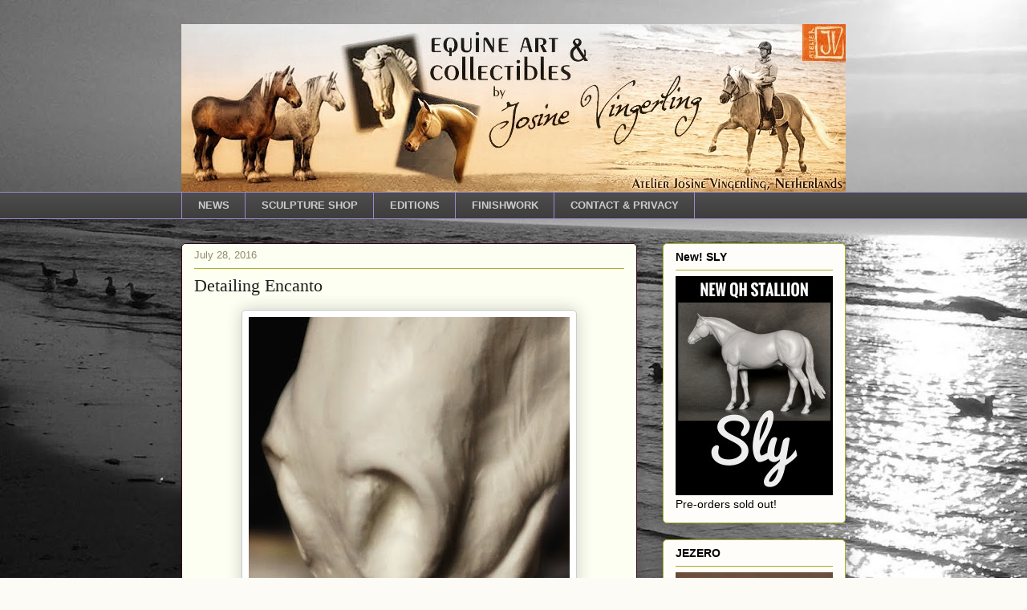

--- FILE ---
content_type: application/javascript
request_url: https://embed.email-provider.eu/e/lsz2kpobxt-eulvcp2etr.js
body_size: 657
content:
"use strict";

!function(w,d){
	var h="https://embed.email-provider.eu",hc=h+"/e/config",me=d.querySelector('script[src="'+h+'/e/lsz2kpobxt-eulvcp2etr.js"]'),x=new XMLHttpRequest;
	x.open("get",hc+"/lsz2kpobxt/eulvcp2etr.json",!0),x.onload=function(){
		var c=JSON.parse(x.responseText);
		//console.log(c);
		if(c&&c.widget){
			var t=d.getElementsByTagName("script"),n=t[t.length-1],s=d.createElement("script");
			s.onload=function(){
				c["base_url"]=h+'/e';
				c["a"]='lsz2kpobxt';
				c["l"]='eulvcp2etr';
				c["e_script"]=me;
				var v = '_lsz2kpobxteulvcp2etr';
				w[v].init&&w[v].init(c,me);
				//w._eprov.init&&w._eprov.init(c,me);
			}
			,s.src=c.scripts["runtime"]["src"],n.parentNode.insertBefore(s,n);
		}
	}
	x.send();
}(window,document);
